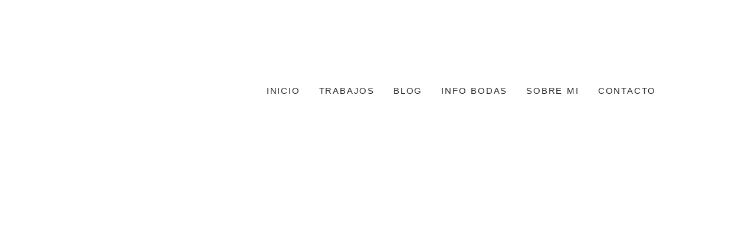

--- FILE ---
content_type: text/html; charset=UTF-8
request_url: https://www.danielguillamon.com/tag/bodas-cabo-de-palos/
body_size: 9507
content:
<!DOCTYPE html><html lang="es"><head><script data-no-optimize="1" type="42018f8db90558c15a909846-text/javascript">var litespeed_docref=sessionStorage.getItem("litespeed_docref");litespeed_docref&&(Object.defineProperty(document,"referrer",{get:function(){return litespeed_docref}}),sessionStorage.removeItem("litespeed_docref"));</script> <script type="litespeed/javascript" data-src="https://pagead2.googlesyndication.com/pagead/js/adsbygoogle.js?client=ca-pub-5815947420022206"
     crossorigin="anonymous"></script> <meta charset="UTF-8"><link data-optimized="2" rel="stylesheet" href="https://www.danielguillamon.com/wp-content/litespeed/css/dfc1489f4bfc7ef600176532148b7752.css?ver=ab360" /><link rel="profile" href="https://gmpg.org/xfn/11"><meta name='robots' content='index, follow, max-image-preview:large, max-snippet:-1, max-video-preview:-1' /><meta name="viewport" content="width=device-width, initial-scale=1"><title>bodas cabo de palos archivos - ▷ Daniel Guillamon</title><link rel="canonical" href="https://www.danielguillamon.com/tag/bodas-cabo-de-palos/" /><meta property="og:locale" content="es_ES" /><meta property="og:type" content="article" /><meta property="og:title" content="bodas cabo de palos archivos - ▷ Daniel Guillamon" /><meta property="og:url" content="https://www.danielguillamon.com/tag/bodas-cabo-de-palos/" /><meta property="og:site_name" content="▷ Daniel Guillamon" /><meta name="twitter:card" content="summary_large_image" /> <script type="application/ld+json" class="yoast-schema-graph">{"@context":"https://schema.org","@graph":[{"@type":"CollectionPage","@id":"https://www.danielguillamon.com/tag/bodas-cabo-de-palos/","url":"https://www.danielguillamon.com/tag/bodas-cabo-de-palos/","name":"bodas cabo de palos archivos - ▷ Daniel Guillamon","isPartOf":{"@id":"https://www.danielguillamon.com/#website"},"primaryImageOfPage":{"@id":"https://www.danielguillamon.com/tag/bodas-cabo-de-palos/#primaryimage"},"image":{"@id":"https://www.danielguillamon.com/tag/bodas-cabo-de-palos/#primaryimage"},"thumbnailUrl":"https://www.danielguillamon.com/wp-content/uploads/2016/06/JULION-GENO-CABOPALOS51144-1.jpg","breadcrumb":{"@id":"https://www.danielguillamon.com/tag/bodas-cabo-de-palos/#breadcrumb"},"inLanguage":"es"},{"@type":"ImageObject","inLanguage":"es","@id":"https://www.danielguillamon.com/tag/bodas-cabo-de-palos/#primaryimage","url":"https://www.danielguillamon.com/wp-content/uploads/2016/06/JULION-GENO-CABOPALOS51144-1.jpg","contentUrl":"https://www.danielguillamon.com/wp-content/uploads/2016/06/JULION-GENO-CABOPALOS51144-1.jpg","width":976,"height":651},{"@type":"BreadcrumbList","@id":"https://www.danielguillamon.com/tag/bodas-cabo-de-palos/#breadcrumb","itemListElement":[{"@type":"ListItem","position":1,"name":"Portada","item":"https://www.danielguillamon.com/"},{"@type":"ListItem","position":2,"name":"bodas cabo de palos"}]},{"@type":"WebSite","@id":"https://www.danielguillamon.com/#website","url":"https://www.danielguillamon.com/","name":"▷ Daniel Guillamon","description":"Fotografo de Bodas en Cartagena y Murcia","publisher":{"@id":"https://www.danielguillamon.com/#/schema/person/a8438e449e3cd238fece081c38247f01"},"potentialAction":[{"@type":"SearchAction","target":{"@type":"EntryPoint","urlTemplate":"https://www.danielguillamon.com/?s={search_term_string}"},"query-input":{"@type":"PropertyValueSpecification","valueRequired":true,"valueName":"search_term_string"}}],"inLanguage":"es"},{"@type":["Person","Organization"],"@id":"https://www.danielguillamon.com/#/schema/person/a8438e449e3cd238fece081c38247f01","name":"danielguillamon","image":{"@type":"ImageObject","inLanguage":"es","@id":"https://www.danielguillamon.com/#/schema/person/image/","url":"https://www.danielguillamon.com/wp-content/uploads/2018/09/Boda-Isa-Juanfra-Cartagena-fotografo-57.jpg","contentUrl":"https://www.danielguillamon.com/wp-content/uploads/2018/09/Boda-Isa-Juanfra-Cartagena-fotografo-57.jpg","width":900,"height":600,"caption":"danielguillamon"},"logo":{"@id":"https://www.danielguillamon.com/#/schema/person/image/"},"sameAs":["https://www.danielguillamon.com","https://www.facebook.com/danielguillamon","https://instagram.com/danielguillamon/","https://www.pinterest.es/danielguillamon/","https://www.youtube.com/user/danisguillamon"]}]}</script> <link rel="alternate" type="application/rss+xml" title="▷ Daniel Guillamon &raquo; Feed" href="https://www.danielguillamon.com/feed/" /><link rel="alternate" type="application/rss+xml" title="▷ Daniel Guillamon &raquo; Feed de los comentarios" href="https://www.danielguillamon.com/comments/feed/" /> <script type="litespeed/javascript" data-src="https://www.danielguillamon.com/wp-includes/js/jquery/jquery.min.js" id="jquery-core-js"></script> <link rel="https://api.w.org/" href="https://www.danielguillamon.com/wp-json/" /><link rel="alternate" title="JSON" type="application/json" href="https://www.danielguillamon.com/wp-json/wp/v2/tags/518" /><link rel="icon" href="https://www.danielguillamon.com/wp-content/uploads/2022/02/cropped-iconfav-1-32x32.png" sizes="32x32" /><link rel="icon" href="https://www.danielguillamon.com/wp-content/uploads/2022/02/cropped-iconfav-1-192x192.png" sizes="192x192" /><link rel="apple-touch-icon" href="https://www.danielguillamon.com/wp-content/uploads/2022/02/cropped-iconfav-1-180x180.png" /><meta name="msapplication-TileImage" content="https://www.danielguillamon.com/wp-content/uploads/2022/02/cropped-iconfav-1-270x270.png" />
 <script type="litespeed/javascript" data-src="https://www.googletagmanager.com/gtag/js?id=UA-108482452-1"></script> <script type="litespeed/javascript">window.dataLayer=window.dataLayer||[];function gtag(){dataLayer.push(arguments)}
gtag('js',new Date());gtag('config','UA-108482452-1')</script> </head><body data-rsssl=1 class="archive tag tag-bodas-cabo-de-palos tag-518 wp-custom-logo wp-embed-responsive wp-theme-generatepress post-image-above-header post-image-aligned-left masonry-enabled generate-columns-activated sticky-menu-fade no-sidebar nav-float-right separate-containers header-aligned-left dropdown-hover elementor-default elementor-kit-4328" itemtype="https://schema.org/Blog" itemscope>
<a class="screen-reader-text skip-link" href="#content" title="Saltar al contenido">Saltar al contenido</a><div data-elementor-type="header" data-elementor-id="4386" class="elementor elementor-4386 elementor-location-header" data-elementor-settings="[]"><section data-dce-background-overlay-color="#FFFFFF" class="elementor-section elementor-top-section elementor-element elementor-element-3b760590 elementor-section-content-middle elementor-section-stretched elementor-section-boxed elementor-section-height-default elementor-section-height-default" data-id="3b760590" data-element_type="section" data-settings="{&quot;sticky&quot;:&quot;top&quot;,&quot;sticky_on&quot;:[&quot;mobile&quot;],&quot;stretch_section&quot;:&quot;section-stretched&quot;,&quot;sticky_offset&quot;:0,&quot;sticky_effects_offset&quot;:0}"><div class="elementor-background-overlay"></div><div class="elementor-container elementor-column-gap-default"><div class="elementor-column elementor-col-50 elementor-top-column elementor-element elementor-element-372153f1" data-id="372153f1" data-element_type="column"><div class="elementor-widget-wrap elementor-element-populated"><div class="elementor-element elementor-element-294001bc dce_masking-none elementor-widget elementor-widget-image" data-id="294001bc" data-element_type="widget" data-widget_type="image.default"><div class="elementor-widget-container">
<a href="https://www.danielguillamon.com">
<img width="330" height="90" data-src="https://www.danielguillamon.com/wp-content/uploads/2022/02/daielguillamonlogo1.svg" class="attachment-full size-full lazyload" alt="Daniel Guillamon fotografo" src="[data-uri]" style="--smush-placeholder-width: 330px; --smush-placeholder-aspect-ratio: 330/90;" />								</a></div></div></div></div><div class="elementor-column elementor-col-50 elementor-top-column elementor-element elementor-element-36ac1ab8" data-id="36ac1ab8" data-element_type="column"><div class="elementor-widget-wrap elementor-element-populated"><div data-dce-advanced-background-color="#87707000" class="elementor-element elementor-element-5e3a0fad elementor-nav-menu__align-center elementor-nav-menu--dropdown-mobile elementor-nav-menu--stretch elementor-nav-menu__text-align-center elementor-nav-menu--toggle elementor-nav-menu--burger elementor-widget elementor-widget-nav-menu" data-id="5e3a0fad" data-element_type="widget" data-settings="{&quot;full_width&quot;:&quot;stretch&quot;,&quot;_animation_mobile&quot;:&quot;none&quot;,&quot;layout&quot;:&quot;horizontal&quot;,&quot;submenu_icon&quot;:{&quot;value&quot;:&quot;&lt;i class=\&quot;fas fa-caret-down\&quot;&gt;&lt;\/i&gt;&quot;,&quot;library&quot;:&quot;fa-solid&quot;},&quot;toggle&quot;:&quot;burger&quot;}" data-widget_type="nav-menu.default"><div class="elementor-widget-container"><nav migration_allowed="1" migrated="0" role="navigation" class="elementor-nav-menu--main elementor-nav-menu__container elementor-nav-menu--layout-horizontal e--pointer-underline e--animation-grow"><ul id="menu-1-5e3a0fad" class="elementor-nav-menu"><li class="menu-item menu-item-type-custom menu-item-object-custom menu-item-home menu-item-8"><a href="https://www.danielguillamon.com" class="elementor-item">Inicio</a></li><li class="menu-item menu-item-type-custom menu-item-object-custom menu-item-4515"><a href="https://www.danielguillamon.com/fotografo-de-bodas-trabajos/" class="elementor-item">Trabajos</a></li><li class="menu-item menu-item-type-custom menu-item-object-custom menu-item-1026"><a href="https://www.danielguillamon.com/blog-de-bodas" class="elementor-item">Blog</a></li><li class="menu-item menu-item-type-custom menu-item-object-custom menu-item-4474"><a href="https://www.danielguillamon.com/tarifas-presupuesto-boda-fotografo/" class="elementor-item">Info Bodas</a></li><li class="menu-item menu-item-type-custom menu-item-object-custom menu-item-4473"><a href="https://www.danielguillamon.com/sobre-mi-informacion-fotografo-bodas-espana/" class="elementor-item">Sobre mi</a></li><li class="menu-item menu-item-type-custom menu-item-object-custom menu-item-4472"><a href="https://www.danielguillamon.com/contacto-fotografo-tarifas-boda-precio-reportajes/" class="elementor-item">Contacto</a></li></ul></nav><div class="elementor-menu-toggle" role="button" tabindex="0" aria-label="Menu Toggle" aria-expanded="false">
<i aria-hidden="true" role="presentation" class="elementor-menu-toggle__icon--open eicon-menu-bar"></i><i aria-hidden="true" role="presentation" class="elementor-menu-toggle__icon--close eicon-close"></i>			<span class="elementor-screen-only">Menu</span></div><nav class="elementor-nav-menu--dropdown elementor-nav-menu__container" role="navigation" aria-hidden="true"><ul id="menu-2-5e3a0fad" class="elementor-nav-menu"><li class="menu-item menu-item-type-custom menu-item-object-custom menu-item-home menu-item-8"><a href="https://www.danielguillamon.com" class="elementor-item" tabindex="-1">Inicio</a></li><li class="menu-item menu-item-type-custom menu-item-object-custom menu-item-4515"><a href="https://www.danielguillamon.com/fotografo-de-bodas-trabajos/" class="elementor-item" tabindex="-1">Trabajos</a></li><li class="menu-item menu-item-type-custom menu-item-object-custom menu-item-1026"><a href="https://www.danielguillamon.com/blog-de-bodas" class="elementor-item" tabindex="-1">Blog</a></li><li class="menu-item menu-item-type-custom menu-item-object-custom menu-item-4474"><a href="https://www.danielguillamon.com/tarifas-presupuesto-boda-fotografo/" class="elementor-item" tabindex="-1">Info Bodas</a></li><li class="menu-item menu-item-type-custom menu-item-object-custom menu-item-4473"><a href="https://www.danielguillamon.com/sobre-mi-informacion-fotografo-bodas-espana/" class="elementor-item" tabindex="-1">Sobre mi</a></li><li class="menu-item menu-item-type-custom menu-item-object-custom menu-item-4472"><a href="https://www.danielguillamon.com/contacto-fotografo-tarifas-boda-precio-reportajes/" class="elementor-item" tabindex="-1">Contacto</a></li></ul></nav></div></div></div></div></div></section></div><div class="site grid-container container hfeed" id="page"><div class="site-content" id="content"><div class="content-area" id="primary"><main class="site-main" id="main"><div class="generate-columns-container masonry-container are-images-unloaded"><div class="grid-sizer grid-33 tablet-grid-50 mobile-grid-100"></div><header class="page-header" aria-label="Página"><h1 class="page-title">
bodas cabo de palos</h1></header><article id="post-584" class="post-584 post type-post status-publish format-standard has-post-thumbnail hentry category-bodas category-trabajos tag-bodas-cabo-de-palos tag-la-manga tag-mar-menor masonry-post generate-columns tablet-grid-50 mobile-grid-100 grid-parent grid-33" itemtype="https://schema.org/CreativeWork" itemscope><div class="inside-article"><div class="post-image">
<a href="https://www.danielguillamon.com/boda-en-cabo-de-palos-fotografo-bodas/">
<img data-lazyloaded="1" src="[data-uri]" width="768" height="512" data-src="https://www.danielguillamon.com/wp-content/uploads/2016/06/JULION-GENO-CABOPALOS51144-1-768x512.jpg" class="attachment-medium_large size-medium_large wp-post-image" alt="" itemprop="image" decoding="async" fetchpriority="high" data-srcset="https://www.danielguillamon.com/wp-content/uploads/2016/06/JULION-GENO-CABOPALOS51144-1-768x512.jpg 768w, https://www.danielguillamon.com/wp-content/uploads/2016/06/JULION-GENO-CABOPALOS51144-1-300x200.jpg 300w, https://www.danielguillamon.com/wp-content/uploads/2016/06/JULION-GENO-CABOPALOS51144-1.jpg 976w" data-sizes="(max-width: 768px) 100vw, 768px" />
</a></div><header class="entry-header" aria-label="Contenido"><h2 class="entry-title" itemprop="headline"><a href="https://www.danielguillamon.com/boda-en-cabo-de-palos-fotografo-bodas/" rel="bookmark">Boda en Cabo de Palos</a></h2></header><div class="entry-summary" itemprop="text"><p>Una boda cerquita del mar, una Boda en Cabo de Palos. En uno de los lugares más bonitos de la Región de Murcia, y más concretamente de Cartagena. Julio y Geno se casaron en la Parroquia de Santa María del Mar. Y junto al mar se encuentra, junto al puerto de Cabo de Palos. A &#8230; <a title="Boda en Cabo de Palos" class="read-more" href="https://www.danielguillamon.com/boda-en-cabo-de-palos-fotografo-bodas/" aria-label="Más en Boda en Cabo de Palos">Leer más</a></p></div><footer class="entry-meta" aria-label="Meta de entradas"></footer></div></article></div></main></div></div></div><div class="site-footer"><div data-elementor-type="footer" data-elementor-id="4393" class="elementor elementor-4393 elementor-location-footer" data-elementor-settings="[]"><section data-dce-background-color="#4BBAB700" data-dce-background-overlay-color="#B5A37C" class="elementor-section elementor-top-section elementor-element elementor-element-61a0757f elementor-section-content-top elementor-section-boxed elementor-section-height-default elementor-section-height-default" data-id="61a0757f" data-element_type="section" data-settings="{&quot;background_background&quot;:&quot;gradient&quot;}"><div class="elementor-background-overlay"></div><div class="elementor-container elementor-column-gap-default"><div class="elementor-column elementor-col-33 elementor-top-column elementor-element elementor-element-6b958418" data-id="6b958418" data-element_type="column"><div class="elementor-widget-wrap elementor-element-populated"><div class="elementor-element elementor-element-42880094 elementor-widget elementor-widget-heading" data-id="42880094" data-element_type="widget" data-widget_type="heading.default"><div class="elementor-widget-container"><h3 class="elementor-heading-title elementor-size-default">Daniel Guillamon</h3></div></div><div class="elementor-element elementor-element-747bcfdf elementor-widget elementor-widget-text-editor" data-id="747bcfdf" data-element_type="widget" data-widget_type="text-editor.default"><div class="elementor-widget-container"><p><span style="color: #000000;">Fotógrafo de Bodas en Cartagena. Fotógrafo de bodas en Murcia. <a style="color: #000000;" href="https://www.danielguillamon.com/fotografo-de-bodas-en-san-javier/" target="_blank" rel="noopener">Fotos de Bodas en San Javier</a>, <a style="color: #000000;" href="https://www.danielguillamon.com/fotografo-de-bodas-en-lorca/">fotógrafo de bodas en Lorca</a>. <a style="color: #000000;" href="https://www.danielguillamon.com/fotografo-de-bodas-aguilas-postboda-isla-fraile/">Fotógrafo en Águilas</a>. <a style="color: #000000;" href="https://www.danielguillamon.com/postboda-lamanga-playa/">Fotógrafo en La Manga</a>. </span><a href="https://www.danielguillamon.com/aviso-legal/">Aviso legal</a> &#8211; <a href="https://www.danielguillamon.com/politica-de-privacidad/"> Política de privacidad</a></p></div></div></div></div><div class="elementor-column elementor-col-33 elementor-top-column elementor-element elementor-element-3ee438c" data-id="3ee438c" data-element_type="column"><div class="elementor-widget-wrap elementor-element-populated"><div class="elementor-element elementor-element-37d95c37 elementor-widget elementor-widget-heading" data-id="37d95c37" data-element_type="widget" data-widget_type="heading.default"><div class="elementor-widget-container"><h3 class="elementor-heading-title elementor-size-default">Sígueme!</h3></div></div><div class="elementor-element elementor-element-7da13722 elementor-align-left elementor-icon-list--layout-traditional elementor-list-item-link-full_width elementor-widget elementor-widget-icon-list" data-id="7da13722" data-element_type="widget" data-widget_type="icon-list.default"><div class="elementor-widget-container"><ul class="elementor-icon-list-items"><li class="elementor-icon-list-item">
<a href="https://instagram.com/danielguillamon"><span class="elementor-icon-list-icon">
<i aria-hidden="true" class="fab fa-instagram"></i>						</span>
<span class="elementor-icon-list-text">Instagram</span>
</a></li><li class="elementor-icon-list-item">
<a href="https://www.facebook.com/danielguillamonfotografo"><span class="elementor-icon-list-icon">
<i aria-hidden="true" class="fab fa-facebook-square"></i>						</span>
<span class="elementor-icon-list-text">Facebok</span>
</a></li><li class="elementor-icon-list-item">
<a href="https://twitter.com/daniguillamon"><span class="elementor-icon-list-icon">
<i aria-hidden="true" class="fab fa-twitter-square"></i>						</span>
<span class="elementor-icon-list-text">Twitter</span>
</a></li></ul></div></div></div></div><div class="elementor-column elementor-col-33 elementor-top-column elementor-element elementor-element-c551160" data-id="c551160" data-element_type="column"><div class="elementor-widget-wrap elementor-element-populated"><div class="elementor-element elementor-element-4425845a elementor-widget elementor-widget-heading" data-id="4425845a" data-element_type="widget" data-widget_type="heading.default"><div class="elementor-widget-container"><h3 class="elementor-heading-title elementor-size-default"><a href="https://www.danielguillamon.com/contacto-fotografo-tarifas-boda-precio-reportajes/">Contacto</a></h3></div></div><div class="elementor-element elementor-element-1c3427d0 elementor-align-left elementor-icon-list--layout-traditional elementor-list-item-link-full_width elementor-widget elementor-widget-icon-list" data-id="1c3427d0" data-element_type="widget" data-widget_type="icon-list.default"><div class="elementor-widget-container"><ul class="elementor-icon-list-items"><li class="elementor-icon-list-item">
<a href="tel:+34696350350"><span class="elementor-icon-list-icon">
<i aria-hidden="true" class="fas fa-phone-square-alt"></i>						</span>
<span class="elementor-icon-list-text">696 350 350</span>
</a></li><li class="elementor-icon-list-item">
<a href="/cdn-cgi/l/email-protection#88ece9e6e1ede4effde1e4e4e9e5e7e6a6ebe7e5"><span class="elementor-icon-list-icon">
<i aria-hidden="true" class="far fa-envelope"></i>						</span>
<span class="elementor-icon-list-text"><span class="__cf_email__" data-cfemail="cca8ada2a5a9a0abb9a5a0a0ada1a3a28caba1ada5a0e2afa3a1">[email&#160;protected]</span></span>
</a></li><li class="elementor-icon-list-item">
<a href="http://t.me/danielguillamon"><span class="elementor-icon-list-icon">
<i aria-hidden="true" class="fab fa-telegram-plane"></i>						</span>
<span class="elementor-icon-list-text">@danielguillamon</span>
</a></li></ul></div></div></div></div></div></section></div></div> <script data-cfasync="false" src="/cdn-cgi/scripts/5c5dd728/cloudflare-static/email-decode.min.js"></script><script type="speculationrules">{"prefetch":[{"source":"document","where":{"and":[{"href_matches":"\/*"},{"not":{"href_matches":["\/wp-*.php","\/wp-admin\/*","\/wp-content\/uploads\/*","\/wp-content\/*","\/wp-content\/plugins\/*","\/wp-content\/themes\/generatepress\/*","\/*\\?(.+)"]}},{"not":{"selector_matches":"a[rel~=\"nofollow\"]"}},{"not":{"selector_matches":".no-prefetch, .no-prefetch a"}}]},"eagerness":"conservative"}]}</script> <!--[if lte IE 11]> <script defer src="https://www.danielguillamon.com/wp-content/themes/generatepress/assets/js/classList.min.js" id="generate-classlist-js"></script> <![endif]--> <script defer src="https://www.danielguillamon.com/wp-content/plugins/litespeed-cache/assets/js/instant_click.min.js" id="litespeed-cache-js" type="42018f8db90558c15a909846-text/javascript"></script> <script data-no-optimize="1" defer type="42018f8db90558c15a909846-text/javascript">!function(t,e){"object"==typeof exports&&"undefined"!=typeof module?module.exports=e():"function"==typeof define&&define.amd?define(e):(t="undefined"!=typeof globalThis?globalThis:t||self).LazyLoad=e()}(this,function(){"use strict";function e(){return(e=Object.assign||function(t){for(var e=1;e<arguments.length;e++){var n,a=arguments[e];for(n in a)Object.prototype.hasOwnProperty.call(a,n)&&(t[n]=a[n])}return t}).apply(this,arguments)}function i(t){return e({},it,t)}function o(t,e){var n,a="LazyLoad::Initialized",i=new t(e);try{n=new CustomEvent(a,{detail:{instance:i}})}catch(t){(n=document.createEvent("CustomEvent")).initCustomEvent(a,!1,!1,{instance:i})}window.dispatchEvent(n)}function l(t,e){return t.getAttribute(gt+e)}function c(t){return l(t,bt)}function s(t,e){return function(t,e,n){e=gt+e;null!==n?t.setAttribute(e,n):t.removeAttribute(e)}(t,bt,e)}function r(t){return s(t,null),0}function u(t){return null===c(t)}function d(t){return c(t)===vt}function f(t,e,n,a){t&&(void 0===a?void 0===n?t(e):t(e,n):t(e,n,a))}function _(t,e){nt?t.classList.add(e):t.className+=(t.className?" ":"")+e}function v(t,e){nt?t.classList.remove(e):t.className=t.className.replace(new RegExp("(^|\\s+)"+e+"(\\s+|$)")," ").replace(/^\s+/,"").replace(/\s+$/,"")}function g(t){return t.llTempImage}function b(t,e){!e||(e=e._observer)&&e.unobserve(t)}function p(t,e){t&&(t.loadingCount+=e)}function h(t,e){t&&(t.toLoadCount=e)}function n(t){for(var e,n=[],a=0;e=t.children[a];a+=1)"SOURCE"===e.tagName&&n.push(e);return n}function m(t,e){(t=t.parentNode)&&"PICTURE"===t.tagName&&n(t).forEach(e)}function a(t,e){n(t).forEach(e)}function E(t){return!!t[st]}function I(t){return t[st]}function y(t){return delete t[st]}function A(e,t){var n;E(e)||(n={},t.forEach(function(t){n[t]=e.getAttribute(t)}),e[st]=n)}function k(a,t){var i;E(a)&&(i=I(a),t.forEach(function(t){var e,n;e=a,(t=i[n=t])?e.setAttribute(n,t):e.removeAttribute(n)}))}function L(t,e,n){_(t,e.class_loading),s(t,ut),n&&(p(n,1),f(e.callback_loading,t,n))}function w(t,e,n){n&&t.setAttribute(e,n)}function x(t,e){w(t,ct,l(t,e.data_sizes)),w(t,rt,l(t,e.data_srcset)),w(t,ot,l(t,e.data_src))}function O(t,e,n){var a=l(t,e.data_bg_multi),i=l(t,e.data_bg_multi_hidpi);(a=at&&i?i:a)&&(t.style.backgroundImage=a,n=n,_(t=t,(e=e).class_applied),s(t,ft),n&&(e.unobserve_completed&&b(t,e),f(e.callback_applied,t,n)))}function N(t,e){!e||0<e.loadingCount||0<e.toLoadCount||f(t.callback_finish,e)}function C(t,e,n){t.addEventListener(e,n),t.llEvLisnrs[e]=n}function M(t){return!!t.llEvLisnrs}function z(t){if(M(t)){var e,n,a=t.llEvLisnrs;for(e in a){var i=a[e];n=e,i=i,t.removeEventListener(n,i)}delete t.llEvLisnrs}}function R(t,e,n){var a;delete t.llTempImage,p(n,-1),(a=n)&&--a.toLoadCount,v(t,e.class_loading),e.unobserve_completed&&b(t,n)}function T(o,r,c){var l=g(o)||o;M(l)||function(t,e,n){M(t)||(t.llEvLisnrs={});var a="VIDEO"===t.tagName?"loadeddata":"load";C(t,a,e),C(t,"error",n)}(l,function(t){var e,n,a,i;n=r,a=c,i=d(e=o),R(e,n,a),_(e,n.class_loaded),s(e,dt),f(n.callback_loaded,e,a),i||N(n,a),z(l)},function(t){var e,n,a,i;n=r,a=c,i=d(e=o),R(e,n,a),_(e,n.class_error),s(e,_t),f(n.callback_error,e,a),i||N(n,a),z(l)})}function G(t,e,n){var a,i,o,r,c;t.llTempImage=document.createElement("IMG"),T(t,e,n),E(c=t)||(c[st]={backgroundImage:c.style.backgroundImage}),o=n,r=l(a=t,(i=e).data_bg),c=l(a,i.data_bg_hidpi),(r=at&&c?c:r)&&(a.style.backgroundImage='url("'.concat(r,'")'),g(a).setAttribute(ot,r),L(a,i,o)),O(t,e,n)}function D(t,e,n){var a;T(t,e,n),a=e,e=n,(t=It[(n=t).tagName])&&(t(n,a),L(n,a,e))}function V(t,e,n){var a;a=t,(-1<yt.indexOf(a.tagName)?D:G)(t,e,n)}function F(t,e,n){var a;t.setAttribute("loading","lazy"),T(t,e,n),a=e,(e=It[(n=t).tagName])&&e(n,a),s(t,vt)}function j(t){t.removeAttribute(ot),t.removeAttribute(rt),t.removeAttribute(ct)}function P(t){m(t,function(t){k(t,Et)}),k(t,Et)}function S(t){var e;(e=At[t.tagName])?e(t):E(e=t)&&(t=I(e),e.style.backgroundImage=t.backgroundImage)}function U(t,e){var n;S(t),n=e,u(e=t)||d(e)||(v(e,n.class_entered),v(e,n.class_exited),v(e,n.class_applied),v(e,n.class_loading),v(e,n.class_loaded),v(e,n.class_error)),r(t),y(t)}function $(t,e,n,a){var i;n.cancel_on_exit&&(c(t)!==ut||"IMG"===t.tagName&&(z(t),m(i=t,function(t){j(t)}),j(i),P(t),v(t,n.class_loading),p(a,-1),r(t),f(n.callback_cancel,t,e,a)))}function q(t,e,n,a){var i,o,r=(o=t,0<=pt.indexOf(c(o)));s(t,"entered"),_(t,n.class_entered),v(t,n.class_exited),i=t,o=a,n.unobserve_entered&&b(i,o),f(n.callback_enter,t,e,a),r||V(t,n,a)}function H(t){return t.use_native&&"loading"in HTMLImageElement.prototype}function B(t,i,o){t.forEach(function(t){return(a=t).isIntersecting||0<a.intersectionRatio?q(t.target,t,i,o):(e=t.target,n=t,a=i,t=o,void(u(e)||(_(e,a.class_exited),$(e,n,a,t),f(a.callback_exit,e,n,t))));var e,n,a})}function J(e,n){var t;et&&!H(e)&&(n._observer=new IntersectionObserver(function(t){B(t,e,n)},{root:(t=e).container===document?null:t.container,rootMargin:t.thresholds||t.threshold+"px"}))}function K(t){return Array.prototype.slice.call(t)}function Q(t){return t.container.querySelectorAll(t.elements_selector)}function W(t){return c(t)===_t}function X(t,e){return e=t||Q(e),K(e).filter(u)}function Y(e,t){var n;(n=Q(e),K(n).filter(W)).forEach(function(t){v(t,e.class_error),r(t)}),t.update()}function t(t,e){var n,a,t=i(t);this._settings=t,this.loadingCount=0,J(t,this),n=t,a=this,Z&&window.addEventListener("online",function(){Y(n,a)}),this.update(e)}var Z="undefined"!=typeof window,tt=Z&&!("onscroll"in window)||"undefined"!=typeof navigator&&/(gle|ing|ro)bot|crawl|spider/i.test(navigator.userAgent),et=Z&&"IntersectionObserver"in window,nt=Z&&"classList"in document.createElement("p"),at=Z&&1<window.devicePixelRatio,it={elements_selector:".lazy",container:tt||Z?document:null,threshold:300,thresholds:null,data_src:"src",data_srcset:"srcset",data_sizes:"sizes",data_bg:"bg",data_bg_hidpi:"bg-hidpi",data_bg_multi:"bg-multi",data_bg_multi_hidpi:"bg-multi-hidpi",data_poster:"poster",class_applied:"applied",class_loading:"litespeed-loading",class_loaded:"litespeed-loaded",class_error:"error",class_entered:"entered",class_exited:"exited",unobserve_completed:!0,unobserve_entered:!1,cancel_on_exit:!0,callback_enter:null,callback_exit:null,callback_applied:null,callback_loading:null,callback_loaded:null,callback_error:null,callback_finish:null,callback_cancel:null,use_native:!1},ot="src",rt="srcset",ct="sizes",lt="poster",st="llOriginalAttrs",ut="loading",dt="loaded",ft="applied",_t="error",vt="native",gt="data-",bt="ll-status",pt=[ut,dt,ft,_t],ht=[ot],mt=[ot,lt],Et=[ot,rt,ct],It={IMG:function(t,e){m(t,function(t){A(t,Et),x(t,e)}),A(t,Et),x(t,e)},IFRAME:function(t,e){A(t,ht),w(t,ot,l(t,e.data_src))},VIDEO:function(t,e){a(t,function(t){A(t,ht),w(t,ot,l(t,e.data_src))}),A(t,mt),w(t,lt,l(t,e.data_poster)),w(t,ot,l(t,e.data_src)),t.load()}},yt=["IMG","IFRAME","VIDEO"],At={IMG:P,IFRAME:function(t){k(t,ht)},VIDEO:function(t){a(t,function(t){k(t,ht)}),k(t,mt),t.load()}},kt=["IMG","IFRAME","VIDEO"];return t.prototype={update:function(t){var e,n,a,i=this._settings,o=X(t,i);{if(h(this,o.length),!tt&&et)return H(i)?(e=i,n=this,o.forEach(function(t){-1!==kt.indexOf(t.tagName)&&F(t,e,n)}),void h(n,0)):(t=this._observer,i=o,t.disconnect(),a=t,void i.forEach(function(t){a.observe(t)}));this.loadAll(o)}},destroy:function(){this._observer&&this._observer.disconnect(),Q(this._settings).forEach(function(t){y(t)}),delete this._observer,delete this._settings,delete this.loadingCount,delete this.toLoadCount},loadAll:function(t){var e=this,n=this._settings;X(t,n).forEach(function(t){b(t,e),V(t,n,e)})},restoreAll:function(){var e=this._settings;Q(e).forEach(function(t){U(t,e)})}},t.load=function(t,e){e=i(e);V(t,e)},t.resetStatus=function(t){r(t)},Z&&function(t,e){if(e)if(e.length)for(var n,a=0;n=e[a];a+=1)o(t,n);else o(t,e)}(t,window.lazyLoadOptions),t});!function(e,t){"use strict";function a(){t.body.classList.add("litespeed_lazyloaded")}function n(){console.log("[LiteSpeed] Start Lazy Load Images"),d=new LazyLoad({elements_selector:"[data-lazyloaded]",callback_finish:a}),o=function(){d.update()},e.MutationObserver&&new MutationObserver(o).observe(t.documentElement,{childList:!0,subtree:!0,attributes:!0})}var d,o;e.addEventListener?e.addEventListener("load",n,!1):e.attachEvent("onload",n)}(window,document);</script><script data-no-optimize="1" type="42018f8db90558c15a909846-text/javascript">var litespeed_vary=document.cookie.replace(/(?:(?:^|.*;\s*)_lscache_vary\s*\=\s*([^;]*).*$)|^.*$/,"");litespeed_vary||fetch("/wp-content/plugins/litespeed-cache/guest.vary.php",{method:"POST",cache:"no-cache",redirect:"follow"}).then(e=>e.json()).then(e=>{console.log(e),e.hasOwnProperty("reload")&&"yes"==e.reload&&(sessionStorage.setItem("litespeed_docref",document.referrer),window.location.reload(!0))});</script><script data-optimized="1" type="litespeed/javascript" data-src="https://www.danielguillamon.com/wp-content/litespeed/js/c098febc9cc216fcb7c3daa760396a53.js?ver=ab360"></script><script type="42018f8db90558c15a909846-text/javascript">const litespeed_ui_events=["mouseover","click","keydown","wheel","touchmove","touchstart"];var urlCreator=window.URL||window.webkitURL;function litespeed_load_delayed_js_force(){console.log("[LiteSpeed] Start Load JS Delayed"),litespeed_ui_events.forEach(e=>{window.removeEventListener(e,litespeed_load_delayed_js_force,{passive:!0})}),document.querySelectorAll("iframe[data-litespeed-src]").forEach(e=>{e.setAttribute("src",e.getAttribute("data-litespeed-src"))}),"loading"==document.readyState?window.addEventListener("DOMContentLoaded",litespeed_load_delayed_js):litespeed_load_delayed_js()}litespeed_ui_events.forEach(e=>{window.addEventListener(e,litespeed_load_delayed_js_force,{passive:!0})});async function litespeed_load_delayed_js(){let t=[];for(var d in document.querySelectorAll('script[type="litespeed/javascript"]').forEach(e=>{t.push(e)}),t)await new Promise(e=>litespeed_load_one(t[d],e));document.dispatchEvent(new Event("DOMContentLiteSpeedLoaded")),window.dispatchEvent(new Event("DOMContentLiteSpeedLoaded"))}function litespeed_load_one(t,e){console.log("[LiteSpeed] Load ",t);var d=document.createElement("script");d.addEventListener("load",e),d.addEventListener("error",e),t.getAttributeNames().forEach(e=>{"type"!=e&&d.setAttribute("data-src"==e?"src":e,t.getAttribute(e))});let a=!(d.type="text/javascript");!d.src&&t.textContent&&(d.src=litespeed_inline2src(t.textContent),a=!0),t.after(d),t.remove(),a&&e()}function litespeed_inline2src(t){try{var d=urlCreator.createObjectURL(new Blob([t.replace(/^(?:<!--)?(.*?)(?:-->)?$/gm,"$1")],{type:"text/javascript"}))}catch(e){d="data:text/javascript;base64,"+btoa(t.replace(/^(?:<!--)?(.*?)(?:-->)?$/gm,"$1"))}return d}</script><script src="/cdn-cgi/scripts/7d0fa10a/cloudflare-static/rocket-loader.min.js" data-cf-settings="42018f8db90558c15a909846-|49" defer></script><script defer src="https://static.cloudflareinsights.com/beacon.min.js/vcd15cbe7772f49c399c6a5babf22c1241717689176015" integrity="sha512-ZpsOmlRQV6y907TI0dKBHq9Md29nnaEIPlkf84rnaERnq6zvWvPUqr2ft8M1aS28oN72PdrCzSjY4U6VaAw1EQ==" data-cf-beacon='{"version":"2024.11.0","token":"dfd72f9b9744464cbc51a3c9599d61c9","r":1,"server_timing":{"name":{"cfCacheStatus":true,"cfEdge":true,"cfExtPri":true,"cfL4":true,"cfOrigin":true,"cfSpeedBrain":true},"location_startswith":null}}' crossorigin="anonymous"></script>
</body></html>
<!-- Page optimized by LiteSpeed Cache @2026-01-05 17:18:46 -->
<!-- Page generated by LiteSpeed Cache 5.1 on 2026-01-05 17:18:45 -->
<!-- Guest Mode -->